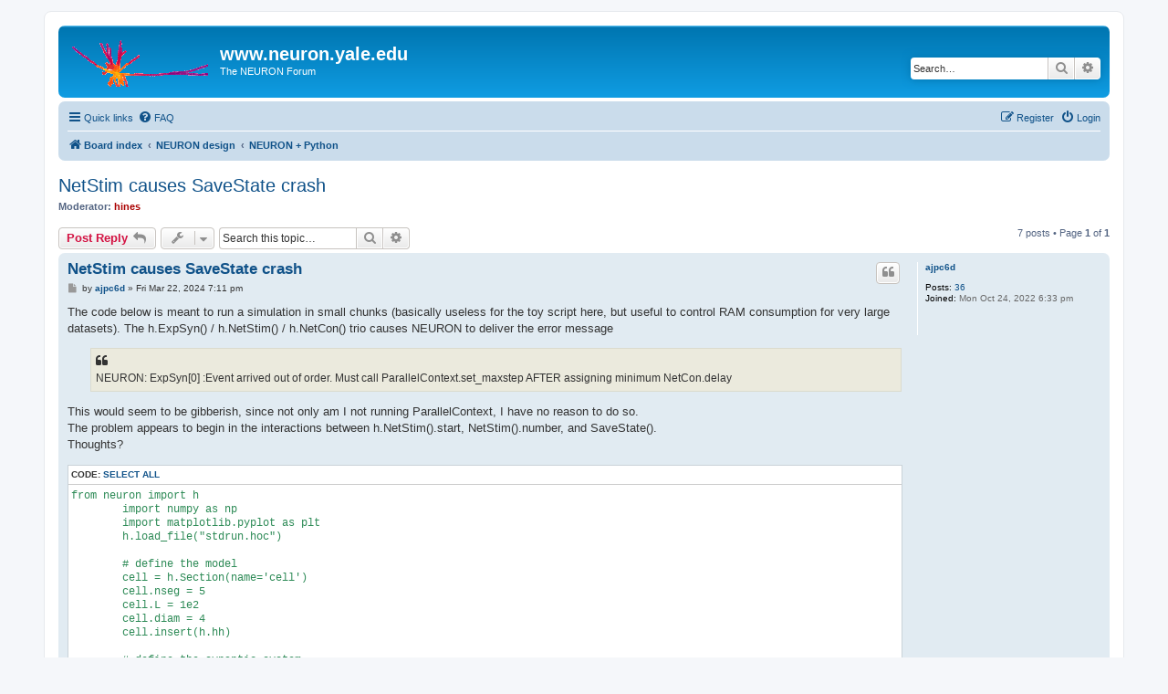

--- FILE ---
content_type: text/html; charset=UTF-8
request_url: https://www.neuron.yale.edu/phpBB/viewtopic.php?p=20277&sid=629f009dfcd58ee66229be325a212fe6
body_size: 9689
content:
<!DOCTYPE html>
<html dir="ltr" lang="en-gb">
<head>
<meta charset="utf-8" />
<meta http-equiv="X-UA-Compatible" content="IE=edge">
<meta name="viewport" content="width=device-width, initial-scale=1" />

<title>NetStim causes SaveState crash - www.neuron.yale.edu</title>


	<link rel="canonical" href="https://www.neuron.yale.edu/phpBB/viewtopic.php?t=4676">

<!--
	phpBB style name: prosilver
	Based on style:   prosilver (this is the default phpBB3 style)
	Original author:  Tom Beddard ( http://www.subBlue.com/ )
	Modified by:
-->

<link href="./assets/css/font-awesome.min.css?assets_version=38" rel="stylesheet">
<link href="./styles/prosilver/theme/stylesheet.css?assets_version=38" rel="stylesheet">
<link href="./styles/prosilver/theme/en/stylesheet.css?assets_version=38" rel="stylesheet">




<!--[if lte IE 9]>
	<link href="./styles/prosilver/theme/tweaks.css?assets_version=38" rel="stylesheet">
<![endif]-->





</head>
<body id="phpbb" class="nojs notouch section-viewtopic ltr ">


<div id="wrap" class="wrap">
	<a id="top" class="top-anchor" accesskey="t"></a>
	<div id="page-header">
		<div class="headerbar" role="banner">
					<div class="inner">

			<div id="site-description" class="site-description">
		<a id="logo" class="logo" href="./index.php?sid=5bd065deeb20ade63903da643df5d7fa" title="Board index">
					<span class="site_logo"></span>
				</a>
				<h1>www.neuron.yale.edu</h1>
				<p>The NEURON Forum</p>
				<p class="skiplink"><a href="#start_here">Skip to content</a></p>
			</div>

									<div id="search-box" class="search-box search-header" role="search">
				<form action="./search.php?sid=5bd065deeb20ade63903da643df5d7fa" method="get" id="search">
				<fieldset>
					<input name="keywords" id="keywords" type="search" maxlength="128" title="Search for keywords" class="inputbox search tiny" size="20" value="" placeholder="Search…" />
					<button class="button button-search" type="submit" title="Search">
						<i class="icon fa-search fa-fw" aria-hidden="true"></i><span class="sr-only">Search</span>
					</button>
					<a href="./search.php?sid=5bd065deeb20ade63903da643df5d7fa" class="button button-search-end" title="Advanced search">
						<i class="icon fa-cog fa-fw" aria-hidden="true"></i><span class="sr-only">Advanced search</span>
					</a>
					<input type="hidden" name="sid" value="5bd065deeb20ade63903da643df5d7fa" />

				</fieldset>
				</form>
			</div>
						
			</div>
					</div>
				<div class="navbar" role="navigation">
	<div class="inner">

	<ul id="nav-main" class="nav-main linklist" role="menubar">

		<li id="quick-links" class="quick-links dropdown-container responsive-menu" data-skip-responsive="true">
			<a href="#" class="dropdown-trigger">
				<i class="icon fa-bars fa-fw" aria-hidden="true"></i><span>Quick links</span>
			</a>
			<div class="dropdown">
				<div class="pointer"><div class="pointer-inner"></div></div>
				<ul class="dropdown-contents" role="menu">
					
											<li class="separator"></li>
																									<li>
								<a href="./search.php?search_id=unanswered&amp;sid=5bd065deeb20ade63903da643df5d7fa" role="menuitem">
									<i class="icon fa-file-o fa-fw icon-gray" aria-hidden="true"></i><span>Unanswered topics</span>
								</a>
							</li>
							<li>
								<a href="./search.php?search_id=active_topics&amp;sid=5bd065deeb20ade63903da643df5d7fa" role="menuitem">
									<i class="icon fa-file-o fa-fw icon-blue" aria-hidden="true"></i><span>Active topics</span>
								</a>
							</li>
							<li class="separator"></li>
							<li>
								<a href="./search.php?sid=5bd065deeb20ade63903da643df5d7fa" role="menuitem">
									<i class="icon fa-search fa-fw" aria-hidden="true"></i><span>Search</span>
								</a>
							</li>
					
										<li class="separator"></li>

									</ul>
			</div>
		</li>

				<li data-skip-responsive="true">
			<a href="/phpBB/app.php/help/faq?sid=5bd065deeb20ade63903da643df5d7fa" rel="help" title="Frequently Asked Questions" role="menuitem">
				<i class="icon fa-question-circle fa-fw" aria-hidden="true"></i><span>FAQ</span>
			</a>
		</li>
						
			<li class="rightside"  data-skip-responsive="true">
			<a href="./ucp.php?mode=login&amp;redirect=viewtopic.php%3Fp%3D20277&amp;sid=5bd065deeb20ade63903da643df5d7fa" title="Login" accesskey="x" role="menuitem">
				<i class="icon fa-power-off fa-fw" aria-hidden="true"></i><span>Login</span>
			</a>
		</li>
					<li class="rightside" data-skip-responsive="true">
				<a href="./ucp.php?mode=register&amp;sid=5bd065deeb20ade63903da643df5d7fa" role="menuitem">
					<i class="icon fa-pencil-square-o  fa-fw" aria-hidden="true"></i><span>Register</span>
				</a>
			</li>
						</ul>

	<ul id="nav-breadcrumbs" class="nav-breadcrumbs linklist navlinks" role="menubar">
				
		
		<li class="breadcrumbs" itemscope itemtype="https://schema.org/BreadcrumbList">

			
							<span class="crumb" itemtype="https://schema.org/ListItem" itemprop="itemListElement" itemscope><a itemprop="item" href="./index.php?sid=5bd065deeb20ade63903da643df5d7fa" accesskey="h" data-navbar-reference="index"><i class="icon fa-home fa-fw"></i><span itemprop="name">Board index</span></a><meta itemprop="position" content="1" /></span>

											
								<span class="crumb" itemtype="https://schema.org/ListItem" itemprop="itemListElement" itemscope data-forum-id="34"><a itemprop="item" href="./viewforum.php?f=34&amp;sid=5bd065deeb20ade63903da643df5d7fa"><span itemprop="name">NEURON design</span></a><meta itemprop="position" content="2" /></span>
															
								<span class="crumb" itemtype="https://schema.org/ListItem" itemprop="itemListElement" itemscope data-forum-id="2"><a itemprop="item" href="./viewforum.php?f=2&amp;sid=5bd065deeb20ade63903da643df5d7fa"><span itemprop="name">NEURON + Python</span></a><meta itemprop="position" content="3" /></span>
							
					</li>

		
					<li class="rightside responsive-search">
				<a href="./search.php?sid=5bd065deeb20ade63903da643df5d7fa" title="View the advanced search options" role="menuitem">
					<i class="icon fa-search fa-fw" aria-hidden="true"></i><span class="sr-only">Search</span>
				</a>
			</li>
			</ul>

	</div>
</div>
	</div>

	
	<a id="start_here" class="anchor"></a>
	<div id="page-body" class="page-body" role="main">
		
		
<h2 class="topic-title"><a href="./viewtopic.php?t=4676&amp;sid=5bd065deeb20ade63903da643df5d7fa">NetStim causes SaveState crash</a></h2>
<!-- NOTE: remove the style="display: none" when you want to have the forum description on the topic body -->
<div style="display: none !important;">When Python is the interpreter, what is a good<br>
design for the interface to the basic NEURON<br>
concepts.<br /></div>
<p>
	<strong>Moderator:</strong> <a href="./memberlist.php?mode=viewprofile&amp;u=2&amp;sid=5bd065deeb20ade63903da643df5d7fa" style="color: #AA0000;" class="username-coloured">hines</a>
</p>


<div class="action-bar bar-top">
	
			<a href="./posting.php?mode=reply&amp;t=4676&amp;sid=5bd065deeb20ade63903da643df5d7fa" class="button" title="Post a reply">
							<span>Post Reply</span> <i class="icon fa-reply fa-fw" aria-hidden="true"></i>
					</a>
	
			<div class="dropdown-container dropdown-button-control topic-tools">
		<span title="Topic tools" class="button button-secondary dropdown-trigger dropdown-select">
			<i class="icon fa-wrench fa-fw" aria-hidden="true"></i>
			<span class="caret"><i class="icon fa-sort-down fa-fw" aria-hidden="true"></i></span>
		</span>
		<div class="dropdown">
			<div class="pointer"><div class="pointer-inner"></div></div>
			<ul class="dropdown-contents">
																												<li>
					<a href="./viewtopic.php?t=4676&amp;sid=5bd065deeb20ade63903da643df5d7fa&amp;view=print" title="Print view" accesskey="p">
						<i class="icon fa-print fa-fw" aria-hidden="true"></i><span>Print view</span>
					</a>
				</li>
											</ul>
		</div>
	</div>
	
			<div class="search-box" role="search">
			<form method="get" id="topic-search" action="./search.php?sid=5bd065deeb20ade63903da643df5d7fa">
			<fieldset>
				<input class="inputbox search tiny"  type="search" name="keywords" id="search_keywords" size="20" placeholder="Search this topic…" />
				<button class="button button-search" type="submit" title="Search">
					<i class="icon fa-search fa-fw" aria-hidden="true"></i><span class="sr-only">Search</span>
				</button>
				<a href="./search.php?sid=5bd065deeb20ade63903da643df5d7fa" class="button button-search-end" title="Advanced search">
					<i class="icon fa-cog fa-fw" aria-hidden="true"></i><span class="sr-only">Advanced search</span>
				</a>
				<input type="hidden" name="t" value="4676" />
<input type="hidden" name="sf" value="msgonly" />
<input type="hidden" name="sid" value="5bd065deeb20ade63903da643df5d7fa" />

			</fieldset>
			</form>
		</div>
	
			<div class="pagination">
			7 posts
							&bull; Page <strong>1</strong> of <strong>1</strong>
					</div>
		</div>




			<div id="p20248" class="post has-profile bg2">
		<div class="inner">

		<dl class="postprofile" id="profile20248">
			<dt class="no-profile-rank no-avatar">
				<div class="avatar-container">
																			</div>
								<a href="./memberlist.php?mode=viewprofile&amp;u=19479&amp;sid=5bd065deeb20ade63903da643df5d7fa" class="username">ajpc6d</a>							</dt>

									
		<dd class="profile-posts"><strong>Posts:</strong> <a href="./search.php?author_id=19479&amp;sr=posts&amp;sid=5bd065deeb20ade63903da643df5d7fa">36</a></dd>		<dd class="profile-joined"><strong>Joined:</strong> Mon Oct 24, 2022 6:33 pm</dd>		
		
						
						
		</dl>

		<div class="postbody">
						<div id="post_content20248">

					<h3 class="first">
						<a href="./viewtopic.php?p=20248&amp;sid=5bd065deeb20ade63903da643df5d7fa#p20248">NetStim causes SaveState crash</a>
		</h3>

													<ul class="post-buttons">
																																									<li>
							<a href="./posting.php?mode=quote&amp;p=20248&amp;sid=5bd065deeb20ade63903da643df5d7fa" title="Reply with quote" class="button button-icon-only">
								<i class="icon fa-quote-left fa-fw" aria-hidden="true"></i><span class="sr-only">Quote</span>
							</a>
						</li>
														</ul>
							
						<p class="author">
									<a class="unread" href="./viewtopic.php?p=20248&amp;sid=5bd065deeb20ade63903da643df5d7fa#p20248" title="Post">
						<i class="icon fa-file fa-fw icon-lightgray icon-md" aria-hidden="true"></i><span class="sr-only">Post</span>
					</a>
								<span class="responsive-hide">by <strong><a href="./memberlist.php?mode=viewprofile&amp;u=19479&amp;sid=5bd065deeb20ade63903da643df5d7fa" class="username">ajpc6d</a></strong> &raquo; </span><time datetime="2024-03-22T23:11:14+00:00">Fri Mar 22, 2024 7:11 pm</time>
			</p>
			
			
			
			<div class="content">The code below is meant to run a simulation in small chunks (basically useless for the toy script here, but useful to control RAM consumption for very large datasets). The h.ExpSyn() / h.NetStim() / h.NetCon() trio causes NEURON to deliver the error message
<blockquote class="uncited"><div>NEURON: ExpSyn[0] :Event arrived out of order. Must call ParallelContext.set_maxstep AFTER assigning minimum NetCon.delay</div></blockquote>
This would seem to be gibberish, since not only am I not running ParallelContext, I have no reason to do so. <br>
The problem appears to begin in the interactions between h.NetStim().start, NetStim().number, and SaveState().<br>
Thoughts? <br>

<div class="codebox"><p>Code: <a href="#" onclick="selectCode(this); return false;">Select all</a></p><pre><code>from neuron import h 
        import numpy as np
        import matplotlib.pyplot as plt
        h.load_file("stdrun.hoc")

        # define the model 
        cell = h.Section(name='cell')
        cell.nseg = 5
        cell.L = 1e2
        cell.diam = 4
        cell.insert(h.hh)

        # define the synaptic system
        syn = h.ExpSyn(cell(0.5))
        syn.tau = 0.9
        syn.e = -50
        syn.i = 1e-9
        ns = h.NetStim()
        ns.interval = 5 # this represents the delay between pre-synaptic events
        ns.number = 2 # fails if &gt; 1
        ns.start = 0 # does not appear to make a difference
        ns.noise = 0
        nc = h.NetCon(ns, syn, sec=cell)
        nc.threshold=0
        nc.delay=1.2 # this represents the delay of synaptic transmission
        nc.weight[0]= 1e-1 # if weight[0] &lt; 0, the connection is off

        # the tmp_v and tmp_t Vectors are over-written on each batchrun() loop
        # therefore we also declare the v and t Vectors, to which each round of
        # tmp_v and tmp_t are appended. 
        tmp_v = h.Vector().record(cell(0.5)._ref_v)
        tmp_t = h.Vector().record(h._ref_t)
        v = h.Vector()
        t = h.Vector()

        # declare the SaveState object
        savestate = h.SaveState()

        def batchrun_file(iters=3):
            # batchrun() performs a simulation in parts, where each part's duration is 
            # a function of 'chunk' and the data read in from a .xlsx file of time-domain waveform data
            for i in range(iters):
                # re-initialize at each loop
                h.finitialize(-67)
                
                # h.CVode().print_event_queue()
                    
                if i &gt; 0:
                    # after the first loop, restore the previous state
                    savestate.restore(1)
                if h.CVode().active():
                #     # ensures cvode consistency
                    h.CVode().re_init()
                else:
                    h.fcurrent()

                # frecord_init() is undocumented, but appears to be necessary for the recording Vectors
                # to coordinate time-stamping between loops
                h.frecord_init()
                # the length applied to continuerun() must account for the inherited h.t value and increase
                # accordinly
                h.continuerun(5*(i+1))
                # after the simulation chunk, save the status
                savestate.save()
                
                # append the (temporary) recording Vectors to the permanent Vectors
                v.append(tmp_v.c())
                t.append(tmp_t.c())

        batchrun_file(iters=10)
        plt.plot(t,v)
        plt.show()</code></pre></div></div>

			
			
									
						
										
						</div>

		</div>

				<div class="back2top">
						<a href="#top" class="top" title="Top">
				<i class="icon fa-chevron-circle-up fa-fw icon-gray" aria-hidden="true"></i>
				<span class="sr-only">Top</span>
			</a>
					</div>
		
		</div>
	</div>

				<div id="p20265" class="post has-profile bg1">
		<div class="inner">

		<dl class="postprofile" id="profile20265">
			<dt class="no-profile-rank no-avatar">
				<div class="avatar-container">
																			</div>
								<a href="./memberlist.php?mode=viewprofile&amp;u=19479&amp;sid=5bd065deeb20ade63903da643df5d7fa" class="username">ajpc6d</a>							</dt>

									
		<dd class="profile-posts"><strong>Posts:</strong> <a href="./search.php?author_id=19479&amp;sr=posts&amp;sid=5bd065deeb20ade63903da643df5d7fa">36</a></dd>		<dd class="profile-joined"><strong>Joined:</strong> Mon Oct 24, 2022 6:33 pm</dd>		
		
						
						
		</dl>

		<div class="postbody">
						<div id="post_content20265">

					<h3 >
						<a href="./viewtopic.php?p=20265&amp;sid=5bd065deeb20ade63903da643df5d7fa#p20265">Re: NetStim causes SaveState crash</a>
		</h3>

													<ul class="post-buttons">
																																									<li>
							<a href="./posting.php?mode=quote&amp;p=20265&amp;sid=5bd065deeb20ade63903da643df5d7fa" title="Reply with quote" class="button button-icon-only">
								<i class="icon fa-quote-left fa-fw" aria-hidden="true"></i><span class="sr-only">Quote</span>
							</a>
						</li>
														</ul>
							
						<p class="author">
									<a class="unread" href="./viewtopic.php?p=20265&amp;sid=5bd065deeb20ade63903da643df5d7fa#p20265" title="Post">
						<i class="icon fa-file fa-fw icon-lightgray icon-md" aria-hidden="true"></i><span class="sr-only">Post</span>
					</a>
								<span class="responsive-hide">by <strong><a href="./memberlist.php?mode=viewprofile&amp;u=19479&amp;sid=5bd065deeb20ade63903da643df5d7fa" class="username">ajpc6d</a></strong> &raquo; </span><time datetime="2024-04-05T15:00:45+00:00">Fri Apr 05, 2024 11:00 am</time>
			</p>
			
			
			
			<div class="content">I haven't yet been able to resolve this issue</div>

			
			
									
						
										
						</div>

		</div>

				<div class="back2top">
						<a href="#top" class="top" title="Top">
				<i class="icon fa-chevron-circle-up fa-fw icon-gray" aria-hidden="true"></i>
				<span class="sr-only">Top</span>
			</a>
					</div>
		
		</div>
	</div>

				<div id="p20268" class="post has-profile bg2">
		<div class="inner">

		<dl class="postprofile" id="profile20268">
			<dt class="has-profile-rank no-avatar">
				<div class="avatar-container">
																			</div>
								<a href="./memberlist.php?mode=viewprofile&amp;u=3&amp;sid=5bd065deeb20ade63903da643df5d7fa" style="color: #AA0000;" class="username-coloured">ted</a>							</dt>

						<dd class="profile-rank">Site Admin</dd>			
		<dd class="profile-posts"><strong>Posts:</strong> <a href="./search.php?author_id=3&amp;sr=posts&amp;sid=5bd065deeb20ade63903da643df5d7fa">6395</a></dd>		<dd class="profile-joined"><strong>Joined:</strong> Wed May 18, 2005 4:50 pm</dd>		
		
																<dd class="profile-custom-field profile-phpbb_location"><strong>Location:</strong> Yale University School of Medicine</dd>
							
							<dd class="profile-contact">
				<strong>Contact:</strong>
				<div class="dropdown-container dropdown-left">
					<a href="#" class="dropdown-trigger" title="Contact ted">
						<i class="icon fa-commenting-o fa-fw icon-lg" aria-hidden="true"></i><span class="sr-only">Contact ted</span>
					</a>
					<div class="dropdown">
						<div class="pointer"><div class="pointer-inner"></div></div>
						<div class="dropdown-contents contact-icons">
																																								<div>
																	<a href="http://www.neuron.yale.edu/" title="Website" class="last-cell">
										<span class="contact-icon phpbb_website-icon">Website</span>									</a>
																	</div>
																					</div>
					</div>
				</div>
			</dd>
				
		</dl>

		<div class="postbody">
						<div id="post_content20268">

					<h3 >
						<a href="./viewtopic.php?p=20268&amp;sid=5bd065deeb20ade63903da643df5d7fa#p20268">Re: NetStim causes SaveState crash</a>
		</h3>

													<ul class="post-buttons">
																																									<li>
							<a href="./posting.php?mode=quote&amp;p=20268&amp;sid=5bd065deeb20ade63903da643df5d7fa" title="Reply with quote" class="button button-icon-only">
								<i class="icon fa-quote-left fa-fw" aria-hidden="true"></i><span class="sr-only">Quote</span>
							</a>
						</li>
														</ul>
							
						<p class="author">
									<a class="unread" href="./viewtopic.php?p=20268&amp;sid=5bd065deeb20ade63903da643df5d7fa#p20268" title="Post">
						<i class="icon fa-file fa-fw icon-lightgray icon-md" aria-hidden="true"></i><span class="sr-only">Post</span>
					</a>
								<span class="responsive-hide">by <strong><a href="./memberlist.php?mode=viewprofile&amp;u=3&amp;sid=5bd065deeb20ade63903da643df5d7fa" style="color: #AA0000;" class="username-coloured">ted</a></strong> &raquo; </span><time datetime="2024-04-08T16:34:56+00:00">Mon Apr 08, 2024 12:34 pm</time>
			</p>
			
			
			
			<div class="content">I don't think you have to do SaveState. I just uploaded <div class="codebox"><p>Code: <a href="#" onclick="selectCode(this); return false;">Select all</a></p><pre><code>https://www.neuron.yale.edu/ftp/ted/neuron/segmentedrun.zip</code></pre></div>which contains hoc and python examples that include event-driven synaptic transmission. Try either one by executing<br>
nrngui demo.hoc<br>
or<br>
python -i demo.py</div>

			
			
									
						
										
						</div>

		</div>

				<div class="back2top">
						<a href="#top" class="top" title="Top">
				<i class="icon fa-chevron-circle-up fa-fw icon-gray" aria-hidden="true"></i>
				<span class="sr-only">Top</span>
			</a>
					</div>
		
		</div>
	</div>

				<div id="p20270" class="post has-profile bg1">
		<div class="inner">

		<dl class="postprofile" id="profile20270">
			<dt class="no-profile-rank no-avatar">
				<div class="avatar-container">
																			</div>
								<a href="./memberlist.php?mode=viewprofile&amp;u=19479&amp;sid=5bd065deeb20ade63903da643df5d7fa" class="username">ajpc6d</a>							</dt>

									
		<dd class="profile-posts"><strong>Posts:</strong> <a href="./search.php?author_id=19479&amp;sr=posts&amp;sid=5bd065deeb20ade63903da643df5d7fa">36</a></dd>		<dd class="profile-joined"><strong>Joined:</strong> Mon Oct 24, 2022 6:33 pm</dd>		
		
						
						
		</dl>

		<div class="postbody">
						<div id="post_content20270">

					<h3 >
						<a href="./viewtopic.php?p=20270&amp;sid=5bd065deeb20ade63903da643df5d7fa#p20270">Re: NetStim causes SaveState crash</a>
		</h3>

													<ul class="post-buttons">
																																									<li>
							<a href="./posting.php?mode=quote&amp;p=20270&amp;sid=5bd065deeb20ade63903da643df5d7fa" title="Reply with quote" class="button button-icon-only">
								<i class="icon fa-quote-left fa-fw" aria-hidden="true"></i><span class="sr-only">Quote</span>
							</a>
						</li>
														</ul>
							
						<p class="author">
									<a class="unread" href="./viewtopic.php?p=20270&amp;sid=5bd065deeb20ade63903da643df5d7fa#p20270" title="Post">
						<i class="icon fa-file fa-fw icon-lightgray icon-md" aria-hidden="true"></i><span class="sr-only">Post</span>
					</a>
								<span class="responsive-hide">by <strong><a href="./memberlist.php?mode=viewprofile&amp;u=19479&amp;sid=5bd065deeb20ade63903da643df5d7fa" class="username">ajpc6d</a></strong> &raquo; </span><time datetime="2024-04-08T20:23:07+00:00">Mon Apr 08, 2024 4:23 pm</time>
			</p>
			
			
			
			<div class="content">I've avoided hoc as much as I could thus far, so let me check that I understand what's happening between the .py and .ses files. <br>
<br>
pyrig.ses recreates the h.IClamp() instance (which can also be created in Python), the RunControl window, and the h.Graph() object. <br>
<br>
pysyndrive.ses creates the h.NetStim() and h.ExpSyn() objects. Again, these could alternatively be created in Python. Neither .ses file is necessary, strictly speaking. <br>
<br>
h.tstop_changed() is the lynchpin of this alternative to SaveState, correct? I don't see this function documented anywhere, so I'm not entirely sure what it does -- apart, ostensibly, from changing h.tstop() to <em class="text-italics">something</em>.</div>

			
			
									
						
										
						</div>

		</div>

				<div class="back2top">
						<a href="#top" class="top" title="Top">
				<i class="icon fa-chevron-circle-up fa-fw icon-gray" aria-hidden="true"></i>
				<span class="sr-only">Top</span>
			</a>
					</div>
		
		</div>
	</div>

				<div id="p20271" class="post has-profile bg2">
		<div class="inner">

		<dl class="postprofile" id="profile20271">
			<dt class="has-profile-rank no-avatar">
				<div class="avatar-container">
																			</div>
								<a href="./memberlist.php?mode=viewprofile&amp;u=3&amp;sid=5bd065deeb20ade63903da643df5d7fa" style="color: #AA0000;" class="username-coloured">ted</a>							</dt>

						<dd class="profile-rank">Site Admin</dd>			
		<dd class="profile-posts"><strong>Posts:</strong> <a href="./search.php?author_id=3&amp;sr=posts&amp;sid=5bd065deeb20ade63903da643df5d7fa">6395</a></dd>		<dd class="profile-joined"><strong>Joined:</strong> Wed May 18, 2005 4:50 pm</dd>		
		
																<dd class="profile-custom-field profile-phpbb_location"><strong>Location:</strong> Yale University School of Medicine</dd>
							
							<dd class="profile-contact">
				<strong>Contact:</strong>
				<div class="dropdown-container dropdown-left">
					<a href="#" class="dropdown-trigger" title="Contact ted">
						<i class="icon fa-commenting-o fa-fw icon-lg" aria-hidden="true"></i><span class="sr-only">Contact ted</span>
					</a>
					<div class="dropdown">
						<div class="pointer"><div class="pointer-inner"></div></div>
						<div class="dropdown-contents contact-icons">
																																								<div>
																	<a href="http://www.neuron.yale.edu/" title="Website" class="last-cell">
										<span class="contact-icon phpbb_website-icon">Website</span>									</a>
																	</div>
																					</div>
					</div>
				</div>
			</dd>
				
		</dl>

		<div class="postbody">
						<div id="post_content20271">

					<h3 >
						<a href="./viewtopic.php?p=20271&amp;sid=5bd065deeb20ade63903da643df5d7fa#p20271">Re: NetStim causes SaveState crash</a>
		</h3>

													<ul class="post-buttons">
																																									<li>
							<a href="./posting.php?mode=quote&amp;p=20271&amp;sid=5bd065deeb20ade63903da643df5d7fa" title="Reply with quote" class="button button-icon-only">
								<i class="icon fa-quote-left fa-fw" aria-hidden="true"></i><span class="sr-only">Quote</span>
							</a>
						</li>
														</ul>
							
						<p class="author">
									<a class="unread" href="./viewtopic.php?p=20271&amp;sid=5bd065deeb20ade63903da643df5d7fa#p20271" title="Post">
						<i class="icon fa-file fa-fw icon-lightgray icon-md" aria-hidden="true"></i><span class="sr-only">Post</span>
					</a>
								<span class="responsive-hide">by <strong><a href="./memberlist.php?mode=viewprofile&amp;u=3&amp;sid=5bd065deeb20ade63903da643df5d7fa" style="color: #AA0000;" class="username-coloured">ted</a></strong> &raquo; </span><time datetime="2024-04-09T05:27:05+00:00">Tue Apr 09, 2024 1:27 am</time>
			</p>
			
			
			
			<div class="content">Sure, everything can be done entirely by writing code--hoc or Python or some combination of both--but NEURON's InterViews-based GUI provides many powerful tools for getting a lot done with little or no programming effort. And these tools give you immediate access to key parameters. Very useful for interactive development, debugging, and exploration of models. See <strong class="text-strong">Exploit NEURON's GUI tools</strong> <a href="https://www.neuron.yale.edu/phpBB/viewtopic.php?t=178" class="postlink">viewtopic.php?t=178</a><br>
<br>
And that's what I used the GUI tools for: to construct a simulation in which "endogenous" activity of a model cell is punctuated by synaptic events, and to use that as the basis for demonstrating how to execute a long simulation as a sequence of shorter runs.<br>

<blockquote class="uncited"><div>h.tstop_changed() is the lynchpin of this alternative to SaveState, correct?</div></blockquote>
Not at all. Its purpose is purely cosmetic. All it does is ensure that Graphs that are updated during each fadvance (i.e. graphs that have been appended to the run time system's graphList[0]--that's h.graphList[0] to you) will have an abscissa (x axis) that runs from 0 to tstop (that's h.tstop to you).<br>
<br>
No, the key to this whole thing is that SaveState turns out to be unnecessary for running long simulations. Unless you intend to terminate a simulation now, then return to it later and expect to pick up where you left off.</div>

			
			
									
						
										
						</div>

		</div>

				<div class="back2top">
						<a href="#top" class="top" title="Top">
				<i class="icon fa-chevron-circle-up fa-fw icon-gray" aria-hidden="true"></i>
				<span class="sr-only">Top</span>
			</a>
					</div>
		
		</div>
	</div>

				<div id="p20276" class="post has-profile bg1">
		<div class="inner">

		<dl class="postprofile" id="profile20276">
			<dt class="no-profile-rank no-avatar">
				<div class="avatar-container">
																			</div>
								<a href="./memberlist.php?mode=viewprofile&amp;u=19479&amp;sid=5bd065deeb20ade63903da643df5d7fa" class="username">ajpc6d</a>							</dt>

									
		<dd class="profile-posts"><strong>Posts:</strong> <a href="./search.php?author_id=19479&amp;sr=posts&amp;sid=5bd065deeb20ade63903da643df5d7fa">36</a></dd>		<dd class="profile-joined"><strong>Joined:</strong> Mon Oct 24, 2022 6:33 pm</dd>		
		
						
						
		</dl>

		<div class="postbody">
						<div id="post_content20276">

					<h3 >
						<a href="./viewtopic.php?p=20276&amp;sid=5bd065deeb20ade63903da643df5d7fa#p20276">Re: NetStim causes SaveState crash</a>
		</h3>

													<ul class="post-buttons">
																																									<li>
							<a href="./posting.php?mode=quote&amp;p=20276&amp;sid=5bd065deeb20ade63903da643df5d7fa" title="Reply with quote" class="button button-icon-only">
								<i class="icon fa-quote-left fa-fw" aria-hidden="true"></i><span class="sr-only">Quote</span>
							</a>
						</li>
														</ul>
							
						<p class="author">
									<a class="unread" href="./viewtopic.php?p=20276&amp;sid=5bd065deeb20ade63903da643df5d7fa#p20276" title="Post">
						<i class="icon fa-file fa-fw icon-lightgray icon-md" aria-hidden="true"></i><span class="sr-only">Post</span>
					</a>
								<span class="responsive-hide">by <strong><a href="./memberlist.php?mode=viewprofile&amp;u=19479&amp;sid=5bd065deeb20ade63903da643df5d7fa" class="username">ajpc6d</a></strong> &raquo; </span><time datetime="2024-04-12T16:47:36+00:00">Fri Apr 12, 2024 12:47 pm</time>
			</p>
			
			
			
			<div class="content">I think I need help understanding the relationship of h.run(), h.continuerun(), and h.tstop. Below is a snippet of your code containing calls for all three. <br>

<div class="codebox"><p>Code: <a href="#" onclick="selectCode(this); return false;">Select all</a></p><pre><code>def erun():
  # prepdatastores()
  h.tstop = EPOCHDUR
  h.tstop_changed() 
  myinit() # model-specific initialization
  for ii in range(NUM):
    h.continuerun(h.t + EPOCHDUR)
    housekeeping() # stuff to do at end of each epoch

erun()

## vstore, tstore contain the concatenated epoch data

##### test by comparing with results of a single run of NUM*EPOCHDUR ms

h.tstop = NUM*EPOCHDUR
h.tstop_changed()
h.run()
</code></pre></div>
At the end of the code, h.tstop is set to a numerical value, and then h.run() is called with no arguments. From this, I gather that setting h.tstop enacts some internal change in NEURON. <br>
But in the erun() function, h.tstop is set to EPOCHDUR, and h.continuerun() is initialized with the argument of "h.t + EPOCHDUR", which ostensibly will sum to a different value with each iteration. So h.continuerun() requires an input parameter, suggesting that setting h.tstop enacts a necessary but insufficient internal change in NEURON. <br>
Presumably h.run() and h.continuerun() are doing very different things under the hood. But how do I know which to use in a particular case? Or more concretely, why are they used in the way they are in this example?</div>

			
			
									
						
										
						</div>

		</div>

				<div class="back2top">
						<a href="#top" class="top" title="Top">
				<i class="icon fa-chevron-circle-up fa-fw icon-gray" aria-hidden="true"></i>
				<span class="sr-only">Top</span>
			</a>
					</div>
		
		</div>
	</div>

				<div id="p20277" class="post has-profile bg2">
		<div class="inner">

		<dl class="postprofile" id="profile20277">
			<dt class="has-profile-rank no-avatar">
				<div class="avatar-container">
																			</div>
								<a href="./memberlist.php?mode=viewprofile&amp;u=3&amp;sid=5bd065deeb20ade63903da643df5d7fa" style="color: #AA0000;" class="username-coloured">ted</a>							</dt>

						<dd class="profile-rank">Site Admin</dd>			
		<dd class="profile-posts"><strong>Posts:</strong> <a href="./search.php?author_id=3&amp;sr=posts&amp;sid=5bd065deeb20ade63903da643df5d7fa">6395</a></dd>		<dd class="profile-joined"><strong>Joined:</strong> Wed May 18, 2005 4:50 pm</dd>		
		
																<dd class="profile-custom-field profile-phpbb_location"><strong>Location:</strong> Yale University School of Medicine</dd>
							
							<dd class="profile-contact">
				<strong>Contact:</strong>
				<div class="dropdown-container dropdown-left">
					<a href="#" class="dropdown-trigger" title="Contact ted">
						<i class="icon fa-commenting-o fa-fw icon-lg" aria-hidden="true"></i><span class="sr-only">Contact ted</span>
					</a>
					<div class="dropdown">
						<div class="pointer"><div class="pointer-inner"></div></div>
						<div class="dropdown-contents contact-icons">
																																								<div>
																	<a href="http://www.neuron.yale.edu/" title="Website" class="last-cell">
										<span class="contact-icon phpbb_website-icon">Website</span>									</a>
																	</div>
																					</div>
					</div>
				</div>
			</dd>
				
		</dl>

		<div class="postbody">
						<div id="post_content20277">

					<h3 >
						<a href="./viewtopic.php?p=20277&amp;sid=5bd065deeb20ade63903da643df5d7fa#p20277">Re: NetStim causes SaveState crash</a>
		</h3>

													<ul class="post-buttons">
																																									<li>
							<a href="./posting.php?mode=quote&amp;p=20277&amp;sid=5bd065deeb20ade63903da643df5d7fa" title="Reply with quote" class="button button-icon-only">
								<i class="icon fa-quote-left fa-fw" aria-hidden="true"></i><span class="sr-only">Quote</span>
							</a>
						</li>
														</ul>
							
						<p class="author">
									<a class="unread" href="./viewtopic.php?p=20277&amp;sid=5bd065deeb20ade63903da643df5d7fa#p20277" title="Post">
						<i class="icon fa-file fa-fw icon-lightgray icon-md" aria-hidden="true"></i><span class="sr-only">Post</span>
					</a>
								<span class="responsive-hide">by <strong><a href="./memberlist.php?mode=viewprofile&amp;u=3&amp;sid=5bd065deeb20ade63903da643df5d7fa" style="color: #AA0000;" class="username-coloured">ted</a></strong> &raquo; </span><time datetime="2024-04-13T19:45:29+00:00">Sat Apr 13, 2024 3:45 pm</time>
			</p>
			
			
			
			<div class="content">Good questions.<br>
<br>
tstop and continuerun are part of NEURON's standard run system, much of which is implemented in hoc. You'll find the hoc component of the standard run system in a file called stdrun.hoc. You can learn a lot by finding and browsing through stdrun.hoc (hints: use your OS's file search to find it; the path to it will include<br>
share/nrn/lib/hoc<br>
).<br>
<br>
In particular, you can begin to guess the answers to some of your own questions.<br>
<br>
For example, search stdrun.hoc for<br>
proc run<br>
Notice that run() calls stdinit(). So find<br>
proc stdinit<br>
and discover what it calls. It will be illuminating to make a "call table" for proc run(), i.e. an indented outline of the procedures and functions that run() calls.<br>
<br>
&lt; SPOILER ALERT &gt;<br>
proc run() initializes a model (and sets t to 0) and then executes a simulation that ends when t &gt;= tstop.<br>
proc continuerun(foo) executes a simulation without setting t to 0 or initializing the model, and stops when t &gt;= foo<br>
<br>
So what do you think the for loop in erun() does? If you're not sure, print the value of h.t right after the continuerun call, and see what happens when you call erun().<br>

<blockquote class="uncited"><div>how do I know . . . why are they used . . . </div></blockquote>That's what experience, judgement, and learning to think your way through an algorithm are about. The latter is akin to mathematical induction.</div>

			
			
									
						
										
						</div>

		</div>

				<div class="back2top">
						<a href="#top" class="top" title="Top">
				<i class="icon fa-chevron-circle-up fa-fw icon-gray" aria-hidden="true"></i>
				<span class="sr-only">Top</span>
			</a>
					</div>
		
		</div>
	</div>

	

	<div class="action-bar bar-bottom">
	
			<a href="./posting.php?mode=reply&amp;t=4676&amp;sid=5bd065deeb20ade63903da643df5d7fa" class="button" title="Post a reply">
							<span>Post Reply</span> <i class="icon fa-reply fa-fw" aria-hidden="true"></i>
					</a>
		
		<div class="dropdown-container dropdown-button-control topic-tools">
		<span title="Topic tools" class="button button-secondary dropdown-trigger dropdown-select">
			<i class="icon fa-wrench fa-fw" aria-hidden="true"></i>
			<span class="caret"><i class="icon fa-sort-down fa-fw" aria-hidden="true"></i></span>
		</span>
		<div class="dropdown">
			<div class="pointer"><div class="pointer-inner"></div></div>
			<ul class="dropdown-contents">
																												<li>
					<a href="./viewtopic.php?t=4676&amp;sid=5bd065deeb20ade63903da643df5d7fa&amp;view=print" title="Print view" accesskey="p">
						<i class="icon fa-print fa-fw" aria-hidden="true"></i><span>Print view</span>
					</a>
				</li>
											</ul>
		</div>
	</div>

			<form method="post" action="./viewtopic.php?t=4676&amp;sid=5bd065deeb20ade63903da643df5d7fa">
		<div class="dropdown-container dropdown-container-left dropdown-button-control sort-tools">
	<span title="Display and sorting options" class="button button-secondary dropdown-trigger dropdown-select">
		<i class="icon fa-sort-amount-asc fa-fw" aria-hidden="true"></i>
		<span class="caret"><i class="icon fa-sort-down fa-fw" aria-hidden="true"></i></span>
	</span>
	<div class="dropdown hidden">
		<div class="pointer"><div class="pointer-inner"></div></div>
		<div class="dropdown-contents">
			<fieldset class="display-options">
							<label>Display: <select name="st" id="st"><option value="0" selected="selected">All posts</option><option value="1">1 day</option><option value="7">7 days</option><option value="14">2 weeks</option><option value="30">1 month</option><option value="90">3 months</option><option value="180">6 months</option><option value="365">1 year</option></select></label>
								<label>Sort by: <select name="sk" id="sk"><option value="a">Author</option><option value="t" selected="selected">Post time</option><option value="s">Subject</option></select></label>
				<label>Direction: <select name="sd" id="sd"><option value="a" selected="selected">Ascending</option><option value="d">Descending</option></select></label>
								<hr class="dashed" />
				<input type="submit" class="button2" name="sort" value="Go" />
						</fieldset>
		</div>
	</div>
</div>
		</form>
	
	
	
			<div class="pagination">
			7 posts
							&bull; Page <strong>1</strong> of <strong>1</strong>
					</div>
	</div>


<div class="action-bar actions-jump">
		<p class="jumpbox-return">
		<a href="./viewforum.php?f=2&amp;sid=5bd065deeb20ade63903da643df5d7fa" class="left-box arrow-left" accesskey="r">
			<i class="icon fa-angle-left fa-fw icon-black" aria-hidden="true"></i><span>Return to “NEURON + Python”</span>
		</a>
	</p>
	
		<div class="jumpbox dropdown-container dropdown-container-right dropdown-up dropdown-left dropdown-button-control" id="jumpbox">
			<span title="Jump to" class="button button-secondary dropdown-trigger dropdown-select">
				<span>Jump to</span>
				<span class="caret"><i class="icon fa-sort-down fa-fw" aria-hidden="true"></i></span>
			</span>
		<div class="dropdown">
			<div class="pointer"><div class="pointer-inner"></div></div>
			<ul class="dropdown-contents">
																				<li><a href="./viewforum.php?f=32&amp;sid=5bd065deeb20ade63903da643df5d7fa" class="jumpbox-cat-link"> <span> The NEURON Forum</span></a></li>
																<li><a href="./viewforum.php?f=21&amp;sid=5bd065deeb20ade63903da643df5d7fa" class="jumpbox-sub-link"><span class="spacer"></span> <span>&#8627; &nbsp; Goals and Policies</span></a></li>
																<li><a href="./viewforum.php?f=20&amp;sid=5bd065deeb20ade63903da643df5d7fa" class="jumpbox-sub-link"><span class="spacer"></span> <span>&#8627; &nbsp; Suggestions and Feedback</span></a></li>
																<li><a href="./viewforum.php?f=22&amp;sid=5bd065deeb20ade63903da643df5d7fa" class="jumpbox-sub-link"><span class="spacer"></span> <span>&#8627; &nbsp; NEURON Announcements</span></a></li>
																<li><a href="./viewforum.php?f=33&amp;sid=5bd065deeb20ade63903da643df5d7fa" class="jumpbox-cat-link"> <span> NEURON installation and configuration</span></a></li>
																<li><a href="./viewforum.php?f=4&amp;sid=5bd065deeb20ade63903da643df5d7fa" class="jumpbox-sub-link"><span class="spacer"></span> <span>&#8627; &nbsp; OS X</span></a></li>
																<li><a href="./viewforum.php?f=5&amp;sid=5bd065deeb20ade63903da643df5d7fa" class="jumpbox-sub-link"><span class="spacer"></span> <span>&#8627; &nbsp; MSWin</span></a></li>
																<li><a href="./viewforum.php?f=6&amp;sid=5bd065deeb20ade63903da643df5d7fa" class="jumpbox-sub-link"><span class="spacer"></span> <span>&#8627; &nbsp; UNIX/Linux</span></a></li>
																<li><a href="./viewforum.php?f=34&amp;sid=5bd065deeb20ade63903da643df5d7fa" class="jumpbox-cat-link"> <span> NEURON design</span></a></li>
																<li><a href="./viewforum.php?f=2&amp;sid=5bd065deeb20ade63903da643df5d7fa" class="jumpbox-sub-link"><span class="spacer"></span> <span>&#8627; &nbsp; NEURON + Python</span></a></li>
																<li><a href="./viewforum.php?f=40&amp;sid=5bd065deeb20ade63903da643df5d7fa" class="jumpbox-sub-link"><span class="spacer"></span> <span>&#8627; &nbsp; Reaction-diffusion in NEURON</span></a></li>
																<li><a href="./viewforum.php?f=35&amp;sid=5bd065deeb20ade63903da643df5d7fa" class="jumpbox-cat-link"> <span> Making and using models with NEURON</span></a></li>
																<li><a href="./viewforum.php?f=30&amp;sid=5bd065deeb20ade63903da643df5d7fa" class="jumpbox-sub-link"><span class="spacer"></span> <span>&#8627; &nbsp; NEURON hacks</span></a></li>
																<li><a href="./viewforum.php?f=28&amp;sid=5bd065deeb20ade63903da643df5d7fa" class="jumpbox-sub-link"><span class="spacer"></span> <span>&#8627; &nbsp; Hot tips</span></a></li>
																<li><a href="./viewforum.php?f=15&amp;sid=5bd065deeb20ade63903da643df5d7fa" class="jumpbox-sub-link"><span class="spacer"></span> <span>&#8627; &nbsp; Getting started</span></a></li>
																<li><a href="./viewforum.php?f=9&amp;sid=5bd065deeb20ade63903da643df5d7fa" class="jumpbox-sub-link"><span class="spacer"></span> <span>&#8627; &nbsp; The GUI</span></a></li>
																<li><a href="./viewforum.php?f=13&amp;sid=5bd065deeb20ade63903da643df5d7fa" class="jumpbox-sub-link"><span class="spacer"></span> <span>&#8627; &nbsp; Anatomically detailed models</span></a></li>
																<li><a href="./viewforum.php?f=16&amp;sid=5bd065deeb20ade63903da643df5d7fa" class="jumpbox-sub-link"><span class="spacer"></span> <span>&#8627; &nbsp; Adding new mechanisms and functions to NEURON</span></a></li>
																<li><a href="./viewforum.php?f=12&amp;sid=5bd065deeb20ade63903da643df5d7fa" class="jumpbox-sub-link"><span class="spacer"></span> <span>&#8627; &nbsp; Modeling networks</span></a></li>
																<li><a href="./viewforum.php?f=23&amp;sid=5bd065deeb20ade63903da643df5d7fa" class="jumpbox-sub-link"><span class="spacer"></span> <span>&#8627; &nbsp; Optimization</span></a></li>
																<li><a href="./viewforum.php?f=31&amp;sid=5bd065deeb20ade63903da643df5d7fa" class="jumpbox-sub-link"><span class="spacer"></span> <span>&#8627; &nbsp; Parallel NEURON</span></a></li>
																<li><a href="./viewforum.php?f=8&amp;sid=5bd065deeb20ade63903da643df5d7fa" class="jumpbox-sub-link"><span class="spacer"></span> <span>&#8627; &nbsp; Other questions</span></a></li>
																<li><a href="./viewforum.php?f=41&amp;sid=5bd065deeb20ade63903da643df5d7fa" class="jumpbox-cat-link"> <span> Tools of interest to NEURON users</span></a></li>
																<li><a href="./viewforum.php?f=46&amp;sid=5bd065deeb20ade63903da643df5d7fa" class="jumpbox-sub-link"><span class="spacer"></span> <span>&#8627; &nbsp; HNN: Human Neocortical Neurosolver</span></a></li>
																<li><a href="./viewforum.php?f=44&amp;sid=5bd065deeb20ade63903da643df5d7fa" class="jumpbox-sub-link"><span class="spacer"></span> <span>&#8627; &nbsp; LFPsim</span></a></li>
																<li><a href="./viewforum.php?f=45&amp;sid=5bd065deeb20ade63903da643df5d7fa" class="jumpbox-sub-link"><span class="spacer"></span> <span>&#8627; &nbsp; NetPyNE</span></a></li>
																<li><a href="./viewforum.php?f=47&amp;sid=5bd065deeb20ade63903da643df5d7fa" class="jumpbox-sub-link"><span class="spacer"></span> <span>&#8627; &nbsp; SimAgent</span></a></li>
																<li><a href="./viewforum.php?f=42&amp;sid=5bd065deeb20ade63903da643df5d7fa" class="jumpbox-sub-link"><span class="spacer"></span> <span>&#8627; &nbsp; SimTracker</span></a></li>
																<li><a href="./viewforum.php?f=43&amp;sid=5bd065deeb20ade63903da643df5d7fa" class="jumpbox-sub-link"><span class="spacer"></span> <span>&#8627; &nbsp; Other tools</span></a></li>
																<li><a href="./viewforum.php?f=36&amp;sid=5bd065deeb20ade63903da643df5d7fa" class="jumpbox-cat-link"> <span> NEURON in neuroscience education</span></a></li>
																<li><a href="./viewforum.php?f=27&amp;sid=5bd065deeb20ade63903da643df5d7fa" class="jumpbox-sub-link"><span class="spacer"></span> <span>&#8627; &nbsp; From Computer to Brain</span></a></li>
																<li><a href="./viewforum.php?f=25&amp;sid=5bd065deeb20ade63903da643df5d7fa" class="jumpbox-sub-link"><span class="spacer"></span> <span>&#8627; &nbsp; Neurons in Action</span></a></li>
																<li><a href="./viewforum.php?f=39&amp;sid=5bd065deeb20ade63903da643df5d7fa" class="jumpbox-sub-link"><span class="spacer"></span> <span>&#8627; &nbsp; SWIMMY</span></a></li>
																<li><a href="./viewforum.php?f=26&amp;sid=5bd065deeb20ade63903da643df5d7fa" class="jumpbox-sub-link"><span class="spacer"></span> <span>&#8627; &nbsp; Other ways of using NEURON in neuroscience education</span></a></li>
																<li><a href="./viewforum.php?f=37&amp;sid=5bd065deeb20ade63903da643df5d7fa" class="jumpbox-cat-link"> <span> Data sharing</span></a></li>
																<li><a href="./viewforum.php?f=17&amp;sid=5bd065deeb20ade63903da643df5d7fa" class="jumpbox-sub-link"><span class="spacer"></span> <span>&#8627; &nbsp; ModelDB and other online sources of models</span></a></li>
																<li><a href="./viewforum.php?f=18&amp;sid=5bd065deeb20ade63903da643df5d7fa" class="jumpbox-sub-link"><span class="spacer"></span> <span>&#8627; &nbsp; Specific models</span></a></li>
																<li><a href="./viewforum.php?f=19&amp;sid=5bd065deeb20ade63903da643df5d7fa" class="jumpbox-sub-link"><span class="spacer"></span> <span>&#8627; &nbsp; Policies and procedures</span></a></li>
																<li><a href="./viewforum.php?f=38&amp;sid=5bd065deeb20ade63903da643df5d7fa" class="jumpbox-cat-link"> <span> Computational neuroscience in general</span></a></li>
																<li><a href="./viewforum.php?f=24&amp;sid=5bd065deeb20ade63903da643df5d7fa" class="jumpbox-sub-link"><span class="spacer"></span> <span>&#8627; &nbsp; General questions and discussions about computational neuroscience</span></a></li>
																<li><a href="./viewforum.php?f=29&amp;sid=5bd065deeb20ade63903da643df5d7fa" class="jumpbox-sub-link"><span class="spacer"></span> <span>&#8627; &nbsp; Employment and educational opportunities</span></a></li>
											</ul>
		</div>
	</div>

	</div>



			</div>


<div id="page-footer" class="page-footer" role="contentinfo">
	<div class="navbar" role="navigation">
	<div class="inner">

	<ul id="nav-footer" class="nav-footer linklist" role="menubar">
		<li class="breadcrumbs">
									<span class="crumb"><a href="./index.php?sid=5bd065deeb20ade63903da643df5d7fa" data-navbar-reference="index"><i class="icon fa-home fa-fw" aria-hidden="true"></i><span>Board index</span></a></span>					</li>
		
				<li class="rightside">All times are <span title="America/New York">UTC-05:00</span></li>
							<li class="rightside">
				<a href="./ucp.php?mode=delete_cookies&amp;sid=5bd065deeb20ade63903da643df5d7fa" data-ajax="true" data-refresh="true" role="menuitem">
					<i class="icon fa-trash fa-fw" aria-hidden="true"></i><span>Delete cookies</span>
				</a>
			</li>
														</ul>

	</div>
</div>

	<div class="copyright">
				<p class="footer-row">
			<span class="footer-copyright">Powered by <a href="https://www.phpbb.com/">phpBB</a>&reg; Forum Software &copy; phpBB Limited</span>
		</p>
						<p class="footer-row" role="menu">
			<a class="footer-link" href="./ucp.php?mode=privacy&amp;sid=5bd065deeb20ade63903da643df5d7fa" title="Privacy" role="menuitem">
				<span class="footer-link-text">Privacy</span>
			</a>
			|
			<a class="footer-link" href="./ucp.php?mode=terms&amp;sid=5bd065deeb20ade63903da643df5d7fa" title="Terms" role="menuitem">
				<span class="footer-link-text">Terms</span>
			</a>
		</p>
					</div>

	<div id="darkenwrapper" class="darkenwrapper" data-ajax-error-title="AJAX error" data-ajax-error-text="Something went wrong when processing your request." data-ajax-error-text-abort="User aborted request." data-ajax-error-text-timeout="Your request timed out; please try again." data-ajax-error-text-parsererror="Something went wrong with the request and the server returned an invalid reply.">
		<div id="darken" class="darken">&nbsp;</div>
	</div>

	<div id="phpbb_alert" class="phpbb_alert" data-l-err="Error" data-l-timeout-processing-req="Request timed out.">
		<a href="#" class="alert_close">
			<i class="icon fa-times-circle fa-fw" aria-hidden="true"></i>
		</a>
		<h3 class="alert_title">&nbsp;</h3><p class="alert_text"></p>
	</div>
	<div id="phpbb_confirm" class="phpbb_alert">
		<a href="#" class="alert_close">
			<i class="icon fa-times-circle fa-fw" aria-hidden="true"></i>
		</a>
		<div class="alert_text"></div>
	</div>
</div>

</div>

<div>
	<a id="bottom" class="anchor" accesskey="z"></a>
	</div>

<script src="./assets/javascript/jquery-3.6.0.min.js?assets_version=38"></script>
<script src="./assets/javascript/core.js?assets_version=38"></script>



<script src="./styles/prosilver/template/forum_fn.js?assets_version=38"></script>
<script src="./styles/prosilver/template/ajax.js?assets_version=38"></script>



</body>
</html>
